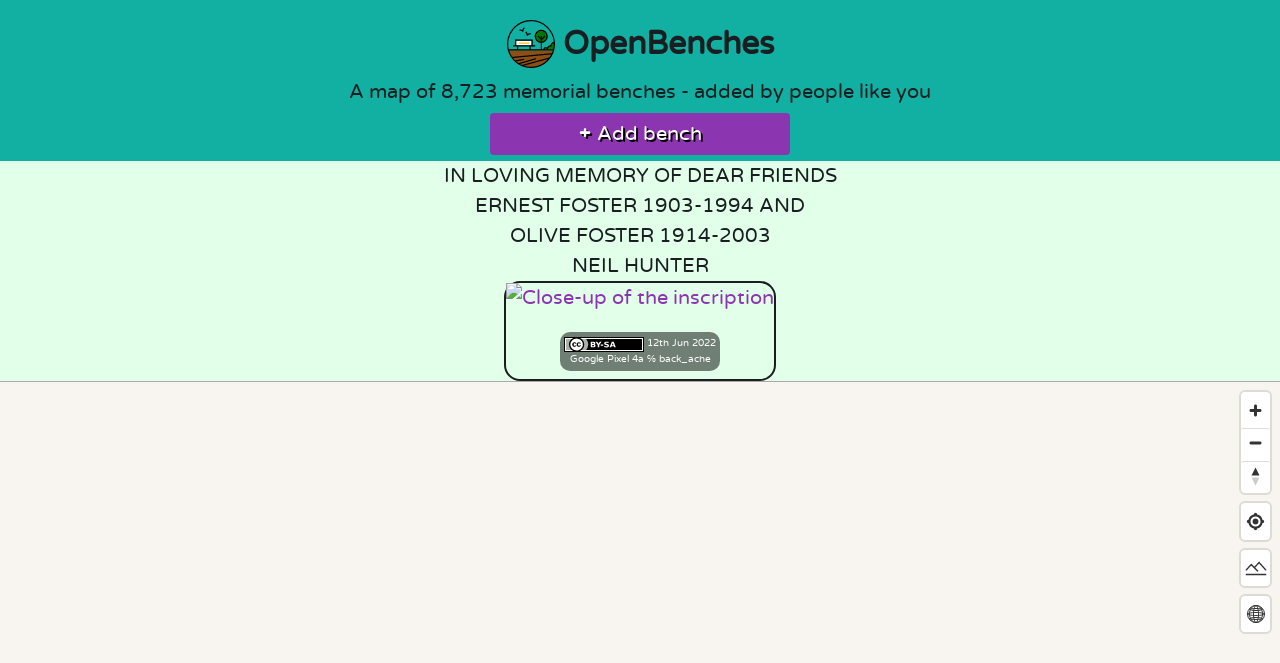

--- FILE ---
content_type: text/html; charset=UTF-8
request_url: https://openbenches.org/bench/24354
body_size: 7387
content:
<!DOCTYPE html>
<html lang="en-GB">
	<head>
		<meta charset="UTF-8">
		<title>OpenBenches In Loving Memory Of Dear Friends Ernest Foster 19</title>
		<!-- Favicons https://realfavicongenerator.net -->
<link rel="apple-touch-icon"      sizes="180x180" href="/apple-touch-icon.png">
<link rel="icon" type="image/png" sizes="32x32"   href="/favicon-32x32.png?cache=2019-05-05">
<link rel="icon" type="image/png" sizes="16x16"   href="/favicon-16x16.png?cache=2019-05-05">
<link rel="manifest"                              href="/manifest.json?cache=2019-05-05T16:00">
<link rel="mask-icon"             color="#5bbad5" href="/safari-pinned-tab.svg?cache=2019-05-05">
<link rel="shortcut icon"                         href="/favicon.ico?cache=2019-05-05">
<meta name="theme-color" content="#ffffff">
<meta name="msapplication-TileColor"    content="#ffc40d">
<meta name="application-name"           content="OpenBenches">
<meta name="apple-mobile-web-app-title" content="OpenBenches">		<!-- Mastodon Specific Metadata -->
<link rel="me" href="https://bot.openbenches.org/openbenches">
		<meta name="viewport" content="width=device-width, initial-scale=1.0">

				<!-- Twitter Specific Metadata https://dev.twitter.com/cards/markup -->
		<meta name="twitter:card"                            content="summary_large_image">
		<meta name="twitter:site"                            content="@openbenches">
		<meta name="twitter:creator"                         content="@openbenches">
		<meta name="twitter:title"       property="og:title" content="In Loving Memory Of Dear Friends Ernest Foster 19">
		<meta                            property="og:url"   content="https://openbenches.org/bench/24354">
		<meta name="twitter:image"       property="og:image" content="https://openbenches.org/image/a5f9ec4f8825128bf2485e7caf81586d6b32f00e">
		<meta                            property="og:image:type"  content="image/jpeg">
		<meta                            property="og:image:width" content="600">
		<meta                            property="og:image:alt"   content="A photo of a bench with a memorial inscription on it.">
		<meta name="twitter:description" property="og:description" content="In Loving Memory Of Dear Friends Ernest Foster 19">
		
				<link rel="alternate"
			type="application/json+oembed"
			href="https://openbenches.org/oembed?url=https%3A%2F%2Fopenbenches.org%2F24354"
			title="oEmbed">
		
		<!-- Pinterest Specific https://developers.pinterest.com/docs/rich-pins/articles/? -->
		<meta                            property="og:type"         content="place">

		<!-- Facebook Specific Metadata https://developers.facebook.com/docs/sharing/opengraph/object-properties -->
				<meta                            property="place:location:latitude"  content="51.370464">
		<meta                            property="place:location:longitude" content="0.008522">
				<meta                            property="og:rich_attachment"       content="true">
		<meta                            property="fb:app_id"                content="807959736076021">

		<link rel="stylesheet" href="/css/picnic.css?cache=2023-04-09T16:06">
		<link rel="stylesheet" href="/css/style.css?cache=2025-05-05T10:11">

		<script src="/js/maplibre-gl-5.0.0/maplibre-gl.js"></script>
		<link  href="/js/maplibre-gl-5.0.0/maplibre-gl.css" rel="stylesheet">

		<link rel="alternate" type="application/rss+xml" title="RSS Feed" href="https://openbenches.org/rss">
		<link rel="alternate" type="application/atom+xml" title="Atom Feed" href="https://openbenches.org/atom">


		<!-- https://developers.google.com/search/docs/data-types/sitelinks-searchbox -->
		<script type="application/ld+json">
		{
			"@context": "https://schema.org",
			"@type":    "WebSite",
			"url":      "https://openbenches.org/",
			"license":  "https://creativecommons.org/licenses/by-sa/4.0/",
			"potentialAction": {
				"@type":       "SearchAction",
				"target":      "https://openbenches.org/search/?search={search_term_string}",
				"query-input": "required name=search_term_string"
			}
		}
		</script>
	</head>
	<body itemscope itemtype="https://schema.org/WebPage">
		<hgroup>
			<h1>
				<a href="/"><img src="/images/openbencheslogo.svg" id="header-image" alt="">Open<wbr>Benches</a>
			</h1>
			<p itemprop="description">A map of <span id="counter" data-target="39673">39,673</span> memorial benches - added by people like you</p>
			<p>
				<!-- <a class="button buttonColour" href="/support/"><strong>🥰</strong> Support OpenBenches</a> -->
				<a href="/add/" class="button buttonColour"><strong>+</strong> Add bench</a>
			</p>
		</hgroup>
		<div itemscope="" itemtype="http://schema.org/Place">
	<h2 id="benchInscription" itemprop="description">IN LOVING MEMORY OF DEAR FRIENDS<br />
ERNEST FOSTER 1903-1994 AND<br />
OLIVE FOSTER 1914-2003<br />
NEIL HUNTER</h2>
					<div itemprop="photo" class="benchImage">
						<a href="https://images.weserv.nl/?url=openbenches.org/image/a5f9ec4f8825128bf2485e7caf81586d6b32f00e/&amp;w=&amp;q=&amp;output=webp&amp;il">
				<img src="https://images.weserv.nl/?url=openbenches.org/image/a5f9ec4f8825128bf2485e7caf81586d6b32f00e/&amp;w=600&amp;q=60&amp;output=webp&amp;il"
					alt="Close-up of the inscription"
					width="600"
				height="217"
					class="proxy-image"
				loading="lazy">
			</a>

			<span class='caption'>
								<a rel="license" href="https://creativecommons.org/licenses/by-sa/4.0/" target="_blank">
					<img src="/images/cc/cc-by-sa.svg"
					class="cc-icon"
					alt="Creative Commons Attribution Share-Alike">
				</a>
								12th Jun 2022<br>
				<a href="/cameras/Google">Google</a> Pixel 4a
								<a href='/user/7297'>℅ back_ache</a>
							</span>
					</div>
			
	
	<div itemprop="geo" itemscope="" itemtype="http://schema.org/GeoCoordinates">
		<div id="map"></div>
		<script>

	//	API to be called
	var api_url = "/api/bench/24354";
	var lat  = 51.370464;
	var long = 0.008522;
	var zoom = 17;

	//	Cache for TSV
	const cache = {};

	//	Placeholder for last (or only) marker
	var marker;

	//	Prevent world wrapping on flat map
	const bounds = [
		//	Crop off the Poles
		[-179, -70], // Southwest coordinates
		[ 180,  70] // Northeast coordinates
	];

	//	Define the styles to switch between
	const style1 = "https://tiles.openfreemap.org/styles/liberty";
	const style2 = "https://basemapstyles-api.arcgis.com/arcgis/rest/services/styles/v2/styles/osm/hybrid/?token=[base64].AT1_u1AICgYh";

	//	Define the projections to switch between
	const projection1 = "globe";
	const projection2 = "mercator";

	maplibregl.setRTLTextPlugin(
		"/js/maplibre-gl-5.0.0/mapbox-gl-rtl-text.js",
		true // Lazy load the plugin
	);

	//	Initialise the map
	const map = new maplibregl.Map({
		container: 'map',
		style: style1,
		center: [long, lat], // world
		zoom: zoom, // Lower numbers zoomed out
		maxBounds: bounds, // Sets bounds as max
		pitch: 0,	//	No initial of tilt
		canvasContextAttributes: { antialias: true }
	});

	map.on('style.load', () => {
		map.setProjection({
			type: projection1,
		});
	});

	//	If this is the default map, change the zoom
	if ( zoom == 0 && lat == 0 & long == 0 ) {
		map.jumpTo( {center: [0, 12], zoom: 2} ); 
	}
		
	//	Disable map rotation using touch rotation gesture
	map.touchZoomRotate.disableRotation();

	//	Add zoom and rotation controls to the map.
	map.addControl(
		new maplibregl.NavigationControl({
			visualizePitch: true,
			showZoom: true,
			showCompass: true
		})
	);

	//	Add geolocations control to the map.
	map.addControl(
		new maplibregl.GeolocateControl({
			positionOptions: {
				enableHighAccuracy: true
			},
		trackUserLocation: true,
		showUserHeading: true
	}));

	//	Load benches from API
	async function load_benches() {
		if (api_url == '') {
			//	No search set - use TSV for speed
			let url = '/api/benches.tsv';

			if (cache[url]) {
				return cache[url];
			}
			
			const req = new Request( url );

			const response = await fetch( req )
			var benches_text = await response.text();
			var rows = benches_text.split(/\n/);
			var benches_json = {'features':[]};
			//	Convert the TSV to GeoJSON
			for( let i = 1; i < rows.length; i++ ){
				let cols = rows[i].split(/\t/);
				benches_json.features.push(
					{
						'id':cols[0],
						'type':'Feature',
						'properties': {
							'popupContent':cols[3]
						},
						'geometry': {
							'type':'Point',
							'coordinates':[cols[1],cols[2]]
						}
					}
				);
			}
			cache[url] = benches_json;
			return benches_json;
		} else if (api_url == "_add_") {
			return null;
		} else {
			let url = "/api/bench/24354";
			const response = await fetch(url)
			var benches_json = await response.json();
			return benches_json;
		}
	}

	
	//	Asynchronous function to add custom layers and sources
	async function addCustomLayersAndSources() {
		//	Get the data
		var benches_data = await load_benches();
		//	Load the GeoJSON
		if (!map.getSource('benches')) {
			map.addSource('benches', {
				type: 'geojson',
				data: benches_data,
				cluster: true,
				clusterMaxZoom: 17, // Max zoom to cluster points on
				clusterRadius: 50 // Radius of each cluster when clustering points (defaults to 50)
			});
		}

		//	Custom bench marker
		if ( map.listImages().includes("openbench-icon") == false ) {
			var image = await map.loadImage('/images/icons/marker.png');
			map.addImage('openbench-icon', image.data);
		}

		//	Add the clusters
		if (!map.getLayer('clusters')) {
			map.addLayer({
				id: 'clusters',
				type: 'circle',
				source: 'benches',
				filter: ['has', 'point_count'],
				paint: {
					// Use step expressions (https://maplibre.org/maplibre-style-spec/expressions/#step)
					// with three steps to implement three types of circles:
					//   * Blue, 20px circles when point count is less than 100
					//   * Yellow, 30px circles when point count is between 100 and 750
					//   * Pink, 40px circles when point count is greater than or equal to 750
					'circle-color': [
						'step', ['get', 'point_count'],
						     '#51bbd655',
						100, '#f1f07555',
						750, '#f28cb155'
					],
					'circle-radius': [
						'step', ['get', 'point_count'],
						     20,
						100, 30,
						750, 40
					],
					'circle-stroke-width': [
						'step', ['get', 'point_count'],
						     1,
						100, 1,
						750, 1
					],
					'circle-stroke-color': [
						'step', ['get', 'point_count'],
						     '#000',
						100, '#000',
						750, '#000'
					],
				}
			});

			//	Show number of benches in each cluster
			map.addLayer({
				id: 'cluster-count',
				type: 'symbol',
				source: 'benches',
				filter: ['has', 'point_count'],
				layout: {
					'text-field': '{point_count_abbreviated}',
					'text-font': ['Noto Sans Regular'],
					'text-size': 25
				}
			});

			//	Show individual benches
			map.addLayer({
				id: 'unclustered-point',
				source: 'benches',
				filter: ['!', ['has', 'point_count']],
				type: 'symbol',
				layout: {
					"icon-overlap": "always",
					'icon-image': 'openbench-icon',  // Use the PNG image
					'icon-size': .1              // Adjust size if necessary
				}
			});
		}

		//	Inspect a cluster on click
		map.on('click', 'clusters', async (e) => {
			const features = map.queryRenderedFeatures(e.point, {
				layers: ['clusters']
			});
			const clusterId = features[0].properties.cluster_id;
			const zoom = await map.getSource('benches').getClusterExpansionZoom(clusterId);
			// console.log("Zoom " + zoom);
			//	Items in the cluster
			const leaves = await map.getSource('benches').getClusterLeaves(clusterId, 10, 0);
			map.easeTo({
				center: features[0].geometry.coordinates,
				zoom
			});

			//	If at a high zoom the cluster hasn't split, the benches may have the exact same co-ordinates.
			if ( zoom >= 17 ) {
				//	Generate a pop-up with all the benches' information & links
				var html = "<h3>Multiple Benches</h3><hr>";
				leaves.forEach(function(leaf) {
					html +=	leaf.properties.popupContent;
					html +=	"<br><a href='https://openbenches.org/bench/" +	leaf.id	+ "'>View Bench (" + leaf.id + ")</a><hr>";
				});

				new maplibregl.Popup({closeButton: false})
					.setLngLat( features[0].geometry.coordinates.slice() )
					.setHTML( html )
					.addTo(map);
			}
		});

		// When a click event occurs on a feature in
		// the unclustered-point layer, open a popup at
		// the location of the feature, with
		// description HTML from its properties.
		map.on('click', 'unclustered-point', (e) => {
			const coordinates = e.features[0].geometry.coordinates.slice();
		
			inscription = e.features[0].properties.popupContent;
			id = e.features[0].id;
			link = "openbenches.org/bench/" + id;

			// Ensure that if the map is zoomed out such that
			// multiple copies of the feature are visible, the
			// popup appears over the copy being pointed to.
			while (Math.abs(e.lngLat.lng - coordinates[0]) > 180) {
				coordinates[0] += e.lngLat.lng > coordinates[0] ? 360 : -360;
			}

			new maplibregl.Popup({closeButton: false})
				.setLngLat(coordinates)
				.setHTML( inscription + '<br><a class="button buttonColour" href="https://' + link + '">View Bench (' + id + ')</a>')
				.addTo(map);
		});

		//	Pointer on clusters
		map.on('mouseenter', 'clusters', () => {
			map.getCanvas().style.cursor = 'pointer';
		});
		map.on('mouseleave', 'clusters', () => {
			map.getCanvas().style.cursor = '';
		});

		//	Pointer on individual points
		map.on('mouseenter', 'unclustered-point', () => {
			map.getCanvas().style.cursor = 'pointer';
		});
		map.on('mouseleave', 'unclustered-point', () => {
			map.getCanvas().style.cursor = '';
		});

		//	Remove distracting POIs
		if (map.getLayer("poi_r20")) {
			map.removeLayer("poi_r20");
		}
		if (map.getLayer("poi_r1")) {
			map.removeLayer("poi_r1");
		}
		if (map.getLayer("poi_transit")) {
			map.removeLayer("poi_transit");
		}
	}

	//	Start by drawing the map
	map.on('load', async () => {
		await addCustomLayersAndSources();
	});

	//	If the style changes, redraw the map
	map.on('styledata', async () => {
		await addCustomLayersAndSources();
	});

	//	Add swap basemap button
	function addStyleButton(map) {
		class StyleButton {
			onAdd(map) {
				const div = document.createElement("div");
				div.className = "maplibregl-ctrl maplibregl-ctrl-group";
				div.innerHTML = `<button id="toggle-style" class="maplibregl-ctrl-terrain" type="button" title="Change map style" aria-label="Change map style"><span class="maplibregl-ctrl-icon" aria-hidden="true"></span></button>`;
				return div;
			}
		}
		const styleButton = new StyleButton();
		map.addControl(styleButton, "top-right");
	}
	addStyleButton(map);

	//	Variable to keep track of current style
	let currentStyle = style1;

	//	Toggle style function
	document.getElementById('toggle-style').addEventListener('click', () => {
		currentStyle = currentStyle === style1 ? style2 : style1;
		map.setStyle(currentStyle);
	});

	//	Add swap Projection button
	function addProjectionButton(map) {
		class ProjectionButton {
			onAdd(map) {
				const div = document.createElement("div");
				div.className = "maplibregl-ctrl maplibregl-ctrl-group";
				div.innerHTML = `<button id="toggle-projection" class="maplibregl-ctrl-globe" type="button" title="Change map projection" aria-label="Change map projection"><span class="maplibregl-ctrl-icon" aria-hidden="true"></span></button>`;
				return div;
			}
		}
		const projectionButton = new ProjectionButton();
		map.addControl(projectionButton, "top-right");
	}
	addProjectionButton(map);

	//	Variable to keep track of current style
	let currentProjection = projection1;

	//	Toggle style function
	document.getElementById('toggle-projection').addEventListener('click', () => {
		currentProjection = currentProjection === projection1 ? projection2 : projection1;
		map.setProjection({
			type: currentProjection,
		});
	});

	//	Set bounding box, if any
	var bb_n = "_";
	if ( bb_n !== "_" ) {
		map.fitBounds( [ [ ,  ], [ ,_ ] ] );
	}
	
</script>


				<address itemprop="address" itemscope="" itemtype="http://schema.org/PostalAddress">
			<span itemprop="description">
							<a class="address" href="/location/United%20Kingdom/England/Greater%20London/London/Bromley/Coney%20Hall/The%20Warren/">The Warren</a>
							<a class="address" href="/location/United%20Kingdom/England/Greater%20London/London/Bromley/Coney%20Hall/"> Coney Hall</a>
							<a class="address" href="/location/United%20Kingdom/England/Greater%20London/London/Bromley/"> Bromley</a>
							<a class="address" href="/location/United%20Kingdom/England/Greater%20London/London/"> London</a>
							<a class="address" href="/location/United%20Kingdom/England/Greater%20London/"> Greater London</a>
							<a class="address" href="/location/United%20Kingdom/England/"> England</a>
							<a class="address" href="/location/United%20Kingdom/"> United Kingdom</a>
						</span>
		</address>
		
		<meta itemprop="latitude"  content="0.008522">
		<meta itemprop="longitude" content="51.370464">
	</div>
</div>

<div class="button-bar">
	<a href="/add" class="button buttonColour"><strong>+</strong> Add new bench</a>
	<a href="/edit/24354" class="button buttonColour">✏️ Edit</a>
		<a class="button buttonColour" href="https://mapcomplete.org/benches?z=20&lat=51.370464&lon=0.008522#openbenches/24354" target="_blank">🌍 Add to OpenStreetMap</a>
		<a href="/api/bench/24354" class="button buttonColour">💾 GeoJSON</a>
	<button class="button buttonColour" type="button" id="shareButton">📤 Share</button>
	<a href="https://www.openbenches.org/blog/complaints-and-reports/" class="button buttonColour">⚠️ Report</a>
</div>

<script>
	document.getElementById("shareButton").addEventListener('click', event => {
		if (navigator.share) {
			navigator.share({
				url: ''
			}).then(() => {
				console.log('Thanks for sharing!');
			})
			.catch(console.error);
		} else {
			console.log('No native sharing!');
			document.getElementById("shareButton").style.display="none";
			document.getElementById("sharing").style.display="block";
		}
	});
</script>

<fieldset id="sharing" style="display:none;">

	<a href="https://www.facebook.com/sharer/sharer.php?u=https%3A%2F%2Fopenbenches.org%2Fbench%2F24354" target="_blank">
		<img src="/images/svg/facebook.svg" class="share" alt="Share on Facebook" loading="lazy">
	</a>

	<a href="https://twitter.com/intent/tweet?url=https%3A%2F%2Fopenbenches.org%2Fbench%2F24354&via=openbenches" target="_blank">
		<img src="/images/svg/twitter.svg" class="share" alt="Share on Twitter" loading="lazy">
	</a>

	<a href="https://api.whatsapp.com/send?text=https%3A%2F%2Fopenbenches.org%2Fbench%2F24354" target="_blank">
		<img src="/images/svg/whatsapp.svg" class="share" alt="Share on Whatsapp" loading="lazy">
	</a>

	<a href="mailto:?&body=https%3A%2F%2Fopenbenches.org%2Fbench%2F24354" target="_blank">
		<img src="/images/svg/gmail.svg" class="share" alt="Share on email" loading="lazy">
	</a>

	<a href="https://telegram.me/share/url?url=https%3A%2F%2Fopenbenches.org%2Fbench%2F24354" target="_blank">
		<img src="/images/svg/telegram.svg" class="share" alt="Share on Telegram" loading="lazy">
	</a>

</fieldset>

<form action="/search/" enctype="multipart/form-data" method="get">
	<div class="searchbox">
		<input type="search" class="search" id="inscription" name="search"
			placeholder="in loving memory of"
			aria-label="Search"
			value="">
		<button type="submit" class="button buttonColour"><strong>🔎</strong> Search inscriptions</button>
	</div>
</form>
<div class="button-bar searchbox_other">
	<a class="button buttonColour" href="/bench/random/"><strong>🔀</strong> Random bench</a>
	<a class="button buttonColour" href="/support/"><strong>🥰</strong> Support OpenBenches</a>
</div>

<script src="/commentics/embed.js"></script>
<div id="commentics"></div>

		<footer itemscope itemtype="https://schema.org/Organization">
	<ul class="menu">
  <li><a href="/">Home</a></li>
  <li><a href="/blog/about/">About</a></li>
  <li><a href="/blog/privacy/">Terms of Service</a></li>
  <li><a href="/contributors/">Contributors</a></li>
  <li><a href="/colophon/">Colophon</a></li>
  <li><a href="/add/">Add Bench</a></li>
  </ul>

	<div class="footerIcons">
		<a itemprop="sameAs" href="https://bot.openbenches.org/" title="Mastodon"><img src="/images/svg/mastodon.svg" alt="Mastodon"></a>
		<a itemprop="sameAs" href="https://bsky.app/profile/openbenches.org" title="BlueSky"><img src="/images/svg/bluesky.svg" alt="BlueSky"></a>
		<a itemprop="sameAs" href="https://github.com/openbenches/openbenches.org" title="Github"><img src="/images/svg/github.svg" alt="GitHub"></a>
	</div>
	<a rel="license"
		href="https://creativecommons.org/licenses/by-sa/4.0/"><img src="/images/cc/cc-by-sa.svg" id="cc-by-sa-logo" alt="Creative Commons Attribution Share-alike"></a>
	<br>Made with 💖 by<br>
	<a itemprop="founder" href="https://shkspr.mobi/blog">Terence Eden</a> and
	<a itemprop="founder" href="https://www.linkedin.com/in/lizeden/">Elizabeth Eden</a>.
	<hr>A project by <a href="https://openideas.ltd.uk/">Open Ideas Ltd.</a>
</footer>
<script>
if ("serviceWorker" in navigator) {
	
	// Register the service worker
	navigator.serviceWorker.register("/sw.js?cache=2023-12-21T08:31", {
		scope: "./"
	})
	.then(function (reg) {
		console.log("[PWA Builder] 2023-12-21 Service worker has been registered for scope: " + reg.scope);
	});

}
</script>
<script>
//	Animate Bench Counter
if ( !window.matchMedia('(prefers-reduced-motion: reduce)').matches ) {
	const counters = document.querySelectorAll('#counter');
	counter.innerText = 0
	value = 0
	const speed = 50; // The lower the faster

	counters.forEach(counter => {
		const updateCount = () => {
			const target = +counter.getAttribute('data-target');
			const count = value;

			const inc = target / speed;

			// Check if target is reached
			if ( count < ( target - inc ) ) {
				// Add inc to count and formatted output in counter
				counter.innerText = Math.trunc(count + inc).toLocaleString('en-GB');
				value = Math.trunc(count + inc)
				// Call function every 100ms
				setTimeout(updateCount, 100);
			} else {
				counter.innerText = target.toLocaleString('en-GB');
			}
		};

		updateCount();
	});
}
</script>
	</body>
</html>


--- FILE ---
content_type: text/css
request_url: https://openbenches.org/css/style.css?cache=2025-05-05T10:11
body_size: 2102
content:
@font-face {
	font-family: 'varela_roundregular';
	src: url('/fonts/varelaround-regular-webfont.woff2') format('woff2'),
	     url('/fonts/varelaround-regular-webfont.woff')  format('woff');
	font-weight: normal;
	font-style: normal;
}

:root {
	--bg: #e1ffe9;
	--button-width: 15em;
}

body {
	font-family: 'varela_roundregular', sans-serif;
	font-size: 1.25em;
	background-color: var(--bg);
	margin: 0;
	color: #191E20;
	text-align: center;
	overflow-wrap: anywhere;
	word-break: break-word;
	overflow-x: hidden;
}

h1 {
	font-size: 2rem !important;
}

h1 a{
	font-size: 2rem !important;
	color: #191E20 !important;
}

h1, h2, h3, h4, h5, h6 {
	text-align: center;
	padding: 0;
}

canvas {
	width: 800px;
	max-width: 100%;
}

#map{
	width: 100%;
	max-width: 100%;
	height: 1000px;
	max-height: 70vh;
	z-index: 1;
	margin-left: auto;
	margin-right: auto;
	border-top:1px solid #aaa;
	border-bottom:1px solid #aaa;
	overflow-wrap: normal;
	word-break: normal !important;
	background-image: url("/images/stars.webp");
}

iframe{
	max-width: 100%;
	/* border: 0.1rem solid #191E20; */
}

fieldset {
	/* width: 0;
	text-align: left;
	margin: auto;
	max-width: 100%; */
}

.button-bar {
	margin-bottom: 0.5em;
	text-wrap: balance;
}

.button-form {
	display: inline;
}

.button strong {
	margin-right: .1em;
}

.searchbox {
	/* display: flex; */
	max-width: 1024px;
	margin: 0 auto;
	/* align-items: center; */
}

.searchbox_other {
	margin-top: .1em;
}

.searchbox button[type="submit"]{
	flex-shrink: 0;
	white-space: nowrap;
}

.search {
	max-width: var(--button-width);
	/* margin: .5em; */
}

#search-results, .text {
	max-width: 1024px;
	display: inline-block;
	text-align: left;
}

#search-results img {
	max-width: 100%;
}

.text {
	margin: .5em
}

.text h4 {
	text-align: left;
}

#search-results h2 {
	font-weight: bold;
}

#search-results ul {
	margin: 1em 0;
	list-style: none;
	padding-left: 0;
}

#search-results li {
	margin: 0;
	border-bottom: 1px solid #666;
	padding: .5em .1em;
	width: 100%;
	display: flex;
	transition: 0.25s background-color;
}

#search-results li .number {
	margin-right: 1em;
	flex-shrink: 0;
}

#search-results a {
	color: #191E20;
	display: flex;
	align-items: flex-start;
}

#search-results a .text {
	margin-top: -.1em;
	line-height: 1.3;
}

#search-results li:hover {
	background-color: rgba(0,0,0,0.05);
}

.search-thumb {
	margin-right: 1em;
	flex-shrink: 0;
}

#header-image {
	width: 1.5em;
	vertical-align: middle;
}

.proxy-image {
	max-width: 100%;
	min-height: 100px;
	height: auto;
	border: 0.1rem solid #191E20;
	border-radius: 1rem;
}

video {
	max-width: 100%;
	min-height: 100px;
	height: auto;
	border: 0.1rem solid #191E20;
	border-radius: 1rem;
}

ol {
	max-width: 48em;
	margin-top: 0;
}

#search-results ol {
	padding-left: 0;
}

textarea {
	max-width: 100%;
	width: 800px;
	border-radius: 1rem;
}

h2 {
	margin-top: 0;
	margin-bottom: 0;
	font-size: 1em;
	font-weight: normal;
}

a {
	color: #8C35B0;
}

hr {
	clear: both;
}

.leaflet-control-layers-base{
	text-align: left;
}

#benchInscription {
	max-width: 600px;
	margin: 0 auto;
}

.benchImage{
	position: relative;
	text-align: center;
	display: inline-block;
	vertical-align: middle;
}

#benchImage{
	position: relative;
	text-align: center;
}

.caption-heading {
	position: absolute;
	bottom: 0;
	left: 0;
	right: 0;
	margin: 0.5em;
}


.caption {
	color: white;
	background: rgba(0, 0, 0, 0.5);
	padding: 0.4em;
	font-size: 0.5em;
	max-width: 100%;
	border-radius: 1em;
	margin: auto;
	position: absolute;
	bottom: 1em;
	left: 0;
	right: 0;
	width: max-content;
}

.caption a {
	color: white;
}

input[type="file"] {
	/* font-size: 1rem;
	margin-bottom: 1em; */
	position: absolute;
	top: 0;
	right: 0;
	min-width: 100%;
	min-height: 100%;
	opacity: 0;
	background: #fff;
}

input, select {
	max-width: 20em;
}

.photo-group {
	overflow-x: auto;
	display: block;
	max-width: 800px;
	margin-left: auto;
	margin-right: auto;
}

.file_input_button {
	position: relative;
	padding: .25em;
	background-color: #DDD;
	margin: 1em 0;
}

.upload-prompt {
	border: 0.25em dashed #403F41;
	padding: 0.5em;
	text-align: center;
}

#media_type1 {
	background-position: calc(100% - 15px) 11px;
	margin-left: 5px;
}

#tagInput  {
	max-width: 800px;
	margin: 0 auto;
}

small {
	/* padding: 1em; */
}

#leaderboard-results {
	display: inline-flex;
	flex-wrap: wrap;
	text-align: left;
}

.leaderboard-title {
	position: sticky;
	top: 0;
	background-color: var(--bg);
}

.avatar {
	vertical-align: middle;
	padding: 0.25rem;
	width: 2em;
}

.leaderboard-list {
	list-style-type: none;
}

#sharing {
	width: 100%;
	text-align: center;
	min-width: 0;
}

.share {
	width: 10%;
	max-width: 3em;
}

#sharing a {
	text-decoration: none;
}

a[rel*="license"] {
	text-decoration: none;
}

#cc-by-sa-logo {
	height: 1.5em;
	margin-top: 0.5em;
}

.colophon {
	list-style: none;
	padding: 0;
}

.colophon-logo {
	vertical-align: middle;
	height: 2.25em;
	margin: .5em;
}

input[type="search"]::placeholder {
	text-align: center;
}

/* https://picnicss.com/documentation#buttons */
.buttonColour, .idc-btn_l {
	background: #8C35B0;
	color: #FFF;
	min-width: 12em;
	text-shadow: .1em .1em #000;
}

.cc-icon {
	vertical-align: middle;
}

#homeIcon {
	vertical-align: middle;
	width: 2em;
}

button:hover, .button:hover, [type="submit"]:hover, .dropimage:hover, button:focus, .button:focus, [type="submit"]:focus, .dropimage:focus {
	/* Keep WCAG contrast level high enough on hover */
	box-shadow: inset 0 0 0 99em rgba(255, 255, 255, 0.15);
}

button, .button, [type="submit"], .dropimage {
	width: var(--button-width);
}

#idc-container {
	margin-left: auto !important;
	margin-right: auto !important;
}

.idc-r {
	padding: 1em !important;
	background: #8C35B0;
	display: block !important;
	margin: .5em !important;
	border-radius: .2em;
 }

#coordinates {
	max-width: 20em;
	text-align: center;
	font-family: monospace;
}

#progressBar {
	width: 100%;
}

output {
	font-family: monospace;
}

#ocr-icon {
	vertical-align: middle;
}

#cc-small {
	display: inline-block;
	max-width: 34em;
}

footer {
	background-color: #e8e8a0;;
	padding: .1em 0;
}

ul.menu {
	list-style: none;
	padding: 0;
	margin-bottom: 0;
	margin-top: 0;
}

ul.menu li:not(:last-of-type)::after {
	content: " · ";
}

ul.menu li {
	display: inline-block;
}

ul.menu li a {
}

ul.menu a.addBench {
	border:1px solid #8C35B0;
	background-color: #8C35B0;
	margin-left: 1em;
	white-space: nowrap;
}
footer ul.menu {
	margin-bottom: 0;
}

footer ul.menu li a {
	padding: 0 .1em;
}

footer ul.menu a.addBench {
	background-color: transparent;
	border: 0;
	margin-left: 0;
}

footer ul.menu a.addBench strong {
	display: none;
}

footer ul.menu a.addBench:hover {
	background: none;
}

footer .footerIcons img {
	width: 2em;
	height: 2em;
	margin-right: .5em;
}

footer .footerIcons a:last-child img{
	margin-right: 0;
}

ul.menu a.addBench:hover {
	color: #8C35B0;
	background-color: #fff;
	text-decoration: none;
}

hgroup {
	background-color: #11b0a3;
	padding: 1em 0 0 0;
}

hgroup h1 {
	display: inline-block
}

hgroup h1 a {
	display: flex;
	justify-content: center;
}
hgroup h1 a:hover {
	text-decoration: none;
}

hgroup h1 img {
	margin-right: .5rem;
}
hgroup h2 {
}

hgroup a, hgroup a:visited {
	color: #fff;
}
hgroup a:hover {
}

ol.searchResults {
	padding: 0;
	list-style: decimal inside none;
}

#comments {
	max-width: 50em;
	margin: 0 auto;
}
#cmtx_iframe {
	padding: 1em;
	min-width: min(50em, 100%) !important;
}

@media (max-width: 768px) {
	.searchbox {
		flex-direction: column;
	}
}

/* Fixes to IntenseDebate styles for Accessibility */
#idc-container-parent #idc-container .idc-c-m .idc-form-info {
	color: #6F6F6E; /* 70% Grey */
	font-size: 1em;
}
#idc-container-parent #idc-container textarea.idc-text_noresize {
	color: #3C3C3B !important; /* 90% Grey */
	font-size: 1em;
}
/* END Fixes to IntenseDebate styles for Accessibility */

#IDNewThreadSubmitLI {
	padding: 1em;
}

.pay-icon {
	vertical-align: top;
	width: 4em;
	display: inline-block;
	padding: .4em;
	font-size: .8em;
}

#pagination {
	margin-left: 2em;
}

/* Prefix the address */
address::before {
	content: "Near:";
}
/* Show a comma after each address element except the last one */
.address:not(:last-of-type)::after {
	content: ",";
}

/* For checkboxes */
.toggle {
	width: auto !important;
	border: 1px black solid;
}
.pseudo.button:hover {
	border: 1px black solid;
}
:checked + .toggle::before {
	content: "✅ ";
	font-size: .75em;
	display: contents !important;
}
:not(:checked) + .toggle::before {
	content: "⬜ ";
	font-size: .75em;
	display: contents !important;
}

address {
	font-style: normal;
}

p {
	margin: 0;
}

th.count {
	text-align:right;
	padding-right: .5em;
	min-width: 6em;
}

td.count {
	text-align:right;
	font-family: monospace;
}

th.ascending::after {
	content: " ▲";
	font-size: 0.8em;
}
th.descending::after {
	content: " ▼";
	font-size: 0.8em;
}

.leaflet-control-layers-selector{
	opacity: 1;
	width: 1em;
	vertical-align: bottom;
}

#counter {
	font-variant-numeric: tabular-nums;
}

maplibregl-popup-content {
	font-size: 1.5em;
}

--- FILE ---
content_type: image/svg+xml
request_url: https://openbenches.org/images/cc/cc-by-sa.svg
body_size: 585
content:
<svg xmlns="http://www.w3.org/2000/svg"
aria-label="CC BY-SA" role="img"
width="80" height="15"><path d="M1.97 1.93h76.04v11.2H1.97z"/><path d="M1.97 1.95v11.2h20.09a9.08 9.08 0 0 0 2.16-5.6c0-2.06-.86-3.98-2.13-5.6z" fill="#abb1aa"/><path d="M19.29 7.53c0 3.5-3 6.33-6.69 6.33-3.69 0-6.69-2.83-6.69-6.32 0-3.5 3-6.33 6.69-6.33 3.7 0 6.69 2.82 6.69 6.32z" fill="#fff"/><path d="M0 0 L80 0 L80 15 L0 15 Z" stroke="#fff" stroke-width="4" fill-opacity="0"/><path d="M0 0 L80 0 L80 15 L0 15 Z" stroke="#000" stroke-width="2" fill-opacity="0"/><path d="M18.04 2.38a6.81 6.81 0 0 1 2.22 5.15 6.7 6.7 0 0 1-2.18 5.1 7.79 7.79 0 0 1-5.49 2.16 7.58 7.58 0 0 1-5.39-2.14 6.8 6.8 0 0 1-2.26-5.12c0-1.98.75-3.7 2.26-5.15a7.52 7.52 0 0 1 5.4-2.1c2.14 0 3.96.7 5.44 2.1zm-9.84.95a5.64 5.64 0 0 0-.02 8.38 6.23 6.23 0 0 0 4.43 1.76c1.72 0 3.2-.6 4.48-1.78a5.4 5.4 0 0 0 1.8-4.15c0-1.66-.61-3.07-1.83-4.22a6.23 6.23 0 0 0-4.45-1.73c-1.74 0-3.2.58-4.41 1.74zm3.3 3.5c-.2-.4-.48-.6-.86-.6-.68 0-1.02.44-1.02 1.3 0 .86.34 1.29 1.02 1.29.45 0 .76-.21.96-.63l.93.47a2.2 2.2 0 0 1-2 1.12c-.7 0-1.25-.2-1.66-.6-.42-.4-.63-.94-.63-1.65 0-.69.22-1.23.64-1.64.43-.4.97-.6 1.6-.6.95 0 1.63.34 2.03 1.05zm4.41 0c-.2-.4-.47-.6-.84-.6-.7 0-1.04.44-1.04 1.3 0 .86.35 1.29 1.04 1.29.44 0 .76-.21.94-.63l.95.47a2.19 2.19 0 0 1-2 1.12c-.7 0-1.24-.2-1.66-.6-.41-.4-.62-.94-.62-1.65 0-.69.21-1.23.63-1.64.42-.4.96-.6 1.6-.6.95 0 1.63.34 2.03 1.05z"/><path d="M29.05 6.9c.24 0 .43-.05.55-.15.13-.1.2-.25.2-.44 0-.2-.07-.34-.2-.44-.12-.1-.3-.15-.55-.15h-.85V6.9h.85m.05 2.45c.31 0 .54-.06.7-.18.16-.13.23-.31.23-.56 0-.24-.07-.42-.23-.54-.15-.12-.38-.19-.7-.19h-.9v1.47h.9m1.43-2.01c.33.09.59.25.77.5.18.24.27.54.27.89 0 .54-.2.94-.58 1.2-.39.27-.98.4-1.77.4h-2.56v-5.6h2.31c.83 0 1.43.12 1.8.36.37.23.56.6.56 1.12 0 .28-.07.51-.2.7a1.2 1.2 0 0 1-.6.43m.91-2.6h1.68l1.36 1.99 1.36-2h1.69l-2.28 3.24v2.36h-1.54V7.97l-2.27-3.24m5.25 2.85h2.51v1.09h-2.5v-1.1m7.86-2.66v1.18a5.72 5.72 0 0 0-.96-.3c-.31-.08-.6-.11-.88-.11-.37 0-.64.05-.82.14a.47.47 0 0 0-.26.44c0 .15.06.27.17.36.12.08.34.15.65.21l.66.12c.66.13 1.13.32 1.41.57.28.26.42.62.42 1.1 0 .6-.2 1.07-.59 1.37-.39.3-.98.45-1.78.45a6.52 6.52 0 0 1-2.29-.4V8.82c.39.2.75.34 1.1.43a4 4 0 0 0 1.04.15c.33 0 .6-.06.77-.16a.5.5 0 0 0 .27-.45.48.48 0 0 0-.19-.4 1.9 1.9 0 0 0-.72-.26l-.6-.13a2.65 2.65 0 0 1-1.3-.57 1.4 1.4 0 0 1-.42-1.06c0-.56.2-.99.58-1.29.38-.3.93-.45 1.65-.45a9.48 9.48 0 0 1 2.09.28m5.36 4.4h-2.4l-.38 1.02h-1.55l2.21-5.6h1.84l2.2 5.6H50.3l-.38-1.02M47.9 8.27h1.64l-.82-2.22-.82 2.22" fill="#fff"/></svg>
